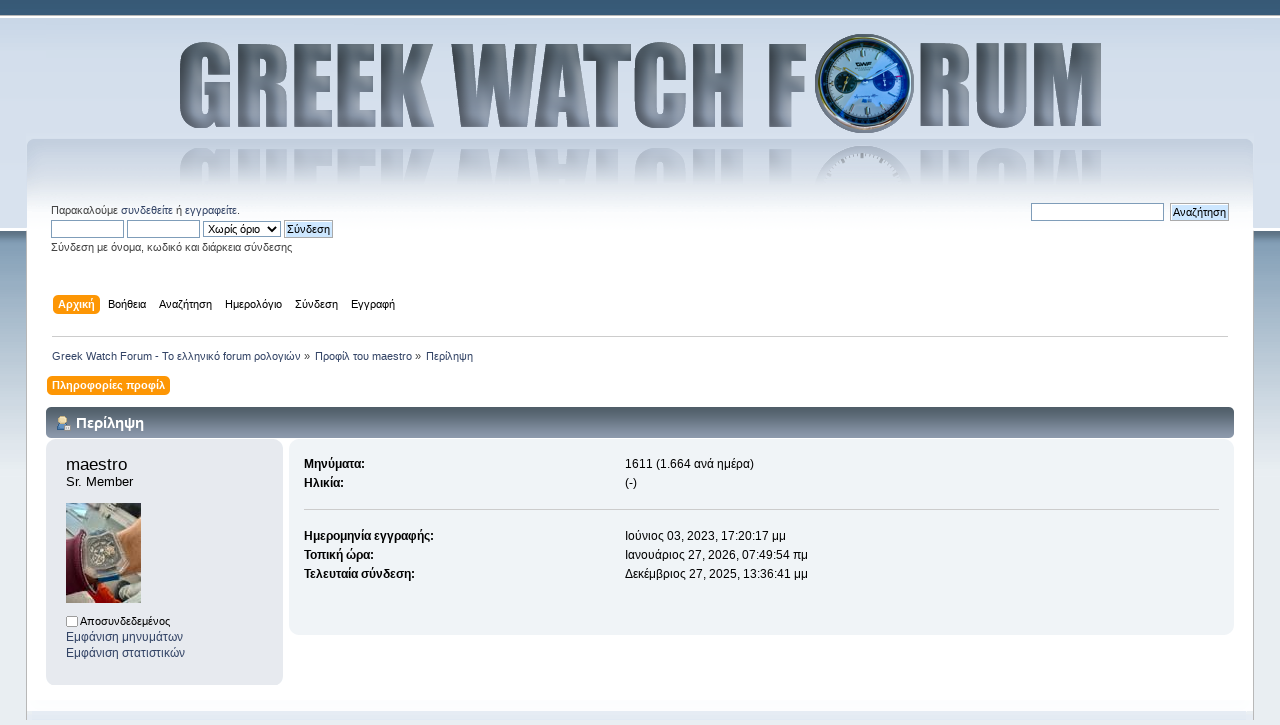

--- FILE ---
content_type: text/html; charset=UTF-8
request_url: https://www.greekwatchforum.gr/index.php?action=profile;u=18426
body_size: 4120
content:
<!DOCTYPE html PUBLIC "-//W3C//DTD XHTML 1.0 Transitional//EN" "http://www.w3.org/TR/xhtml1/DTD/xhtml1-transitional.dtd">
<html xmlns="http://www.w3.org/1999/xhtml">
<head>


	
	<link rel="stylesheet" type="text/css" href="https://www.greekwatchforum.gr/Themes/default/css/index.css?rc5" />
	<link rel="stylesheet" type="text/css" href="https://www.greekwatchforum.gr/Themes/default/css/webkit.css" />
	<script type="text/javascript" src="https://www.greekwatchforum.gr/Themes/default/scripts/script.js?rc5"></script>
	<script type="text/javascript" src="https://www.greekwatchforum.gr/Themes/default/scripts/theme.js?rc5"></script>
	<script type="text/javascript"><!-- // --><![CDATA[
		var smf_theme_url = "https://www.greekwatchforum.gr/Themes/default";
		var smf_default_theme_url = "https://www.greekwatchforum.gr/Themes/default";
		var smf_images_url = "https://www.greekwatchforum.gr/Themes/default/images";
		var smf_scripturl = "https://www.greekwatchforum.gr/index.php?PHPSESSID=d76d4c434d6a5ae029baf79052dfd4d5&amp;";
		var smf_iso_case_folding = false;
		var smf_charset = "UTF-8";
		var ajax_notification_text = "Φόρτωση...";
		var ajax_notification_cancel_text = "Άκυρο";
	// ]]></script>
	<meta http-equiv="Content-Type" content="text/html; charset=utf-8" />

	<meta property="og:site_name" content="Greekwatchforum.gr"/>
	<meta property="og:image" content="http://www.greekwatchforum.gr/fblogo.jpg"/>
	<meta http-equiv="Content-Type" content="text/html; charset=UTF-8" />
	<meta name="description" content="Προφίλ του maestro" />
	<meta name="keywords" content="Greek Watch, Forum, Φόρουμ Ρολογιών, Ωρολόι, Ωρολογοποιία, Μηχανισμοί, Μάρκα, Ελβετικό, Ιαπωνικό, Γερμανικό, Κινέζος, power reserve, Ελβετικά, Ιαπωνικά, Γερμανικά, Κινέζικο, Ελβετός, κρύσταλλο, ρολογάς, ζαφείρι, τεχνίτης ρολογιών, αγορά ρολογιών, πώληση ρολογιών, νέα μοντέλα, hardlex, rolex, panerai, IWC, TAG Heuer, breitling, Patek Philippe, audemars piguet, vacheron constantin, squale, sinn, citizen, seiko, orient, seagull, Omega, casio, swatch, hamilton, A. Lange &amp; Sohne, submariner, pam, Calatrava, Royal Oak, VC, speedmaster, g-shock, explorer, seamaster, Greekwatchforum, Greek watch forum, kalpatron" />
	<title>Προφίλ του maestro</title>
	<link rel="canonical" href="https://www.greekwatchforum.gr/index.php?action=profile;u=18426" />
	<link rel="help" href="https://www.greekwatchforum.gr/index.php?PHPSESSID=d76d4c434d6a5ae029baf79052dfd4d5&amp;action=help" />
	<link rel="search" href="https://www.greekwatchforum.gr/index.php?PHPSESSID=d76d4c434d6a5ae029baf79052dfd4d5&amp;action=search" />
	<link rel="contents" href="https://www.greekwatchforum.gr/index.php?PHPSESSID=d76d4c434d6a5ae029baf79052dfd4d5&amp;" /><script src="https://www.google.com/recaptcha/api.js"></script>
	<link rel="stylesheet" type="text/css" id="recaptcha_css" href="https://www.greekwatchforum.gr/Themes/default/css/recaptcha.css" />
	<link rel="stylesheet" type="text/css" id="quick_spoiler_css" href="https://www.greekwatchforum.gr/Themes/default/css/quick_spoiler.css" />
        <link href="https://groups.tapatalk-cdn.com/static/manifest/manifest.json" rel="manifest">
        
        <meta name="apple-itunes-app" content="app-id=307880732, affiliate-data=at=10lR7C, app-argument=tapatalk://www.greekwatchforum.gr/?location=profile&uid=18426" />
        
</head>
<body>
<div id="wrapper" style="width: 96%">
	<div id="header"><div class="frame">
		<div id="top_section">
		
		



			<h1 class="forumtitle">

		<a style="position:absolute; z-index:20; width:935px; left: 50%; margin-top: 0px; margin-left: -467px;" href="https://www.greekwatchforum.gr/index.php?PHPSESSID=d76d4c434d6a5ae029baf79052dfd4d5&amp;"><img src="https://www.greekwatchforum.gr/Themes/default/images/theme/logo.png" alt="Greek Watch Forum - Το ελληνικό forum ρολογιών" title="Greek Watch Forum - Το ελληνικό forum ρολογιών" /></a>		
		
					<a style="position:absolute; z-index:10; left: 50%; margin-top: 20px; margin-left: 178px;" href="https://www.greekwatchforum.gr/index.php?PHPSESSID=d76d4c434d6a5ae029baf79052dfd4d5&amp;"></a>

			</h1>
			
		</div>
		<div id="upper_section" class="middletext">
			<div class="user">
				<script type="text/javascript" src="https://www.greekwatchforum.gr/Themes/default/scripts/sha1.js"></script>
				<br><form id="guest_form" action="https://www.greekwatchforum.gr/index.php?PHPSESSID=d76d4c434d6a5ae029baf79052dfd4d5&amp;action=login2" method="post" accept-charset="UTF-8"  onsubmit="hashLoginPassword(this, '20eec5ad2eeb762b820ce0ad055d86cd');">
					<div class="info">Παρακαλούμε <a href="https://www.greekwatchforum.gr/index.php?PHPSESSID=d76d4c434d6a5ae029baf79052dfd4d5&amp;action=login">συνδεθείτε</a> ή <a href="https://www.greekwatchforum.gr/index.php?PHPSESSID=d76d4c434d6a5ae029baf79052dfd4d5&amp;action=register">εγγραφείτε</a>.</div>
					<input type="text" name="user" size="10" class="input_text" />
					<input type="password" name="passwrd" size="10" class="input_password" />
					<select name="cookielength">
						<option value="60">1 ώρα</option>
						<option value="1440">1 μέρα</option>
						<option value="10080">1 εβδομάδα</option>
						<option value="43200">1 μήνας</option>
						<option value="-1" selected="selected">Χωρίς όριο</option>
					</select>
					<input type="submit" value="Σύνδεση" class="button_submit" /><br />
					<div class="info">Σύνδεση με όνομα, κωδικό και διάρκεια σύνδεσης</div>
					<input type="hidden" name="hash_passwrd" value="" /><input type="hidden" name="be0c974" value="20eec5ad2eeb762b820ce0ad055d86cd" />
				</form>
			</div>
			<div class="news normaltext">
				<br><form id="search_form" action="https://www.greekwatchforum.gr/index.php?PHPSESSID=d76d4c434d6a5ae029baf79052dfd4d5&amp;action=search2" method="post" accept-charset="UTF-8">
					<input type="text" name="search" value="" class="input_text" />&nbsp;
					<input type="submit" name="submit" value="Αναζήτηση" class="button_submit" />
					<input type="hidden" name="advanced" value="0" /></form>
			</div>
		</div>
		<br class="clear" />
		<script type="text/javascript"><!-- // --><![CDATA[
			var oMainHeaderToggle = new smc_Toggle({
				bToggleEnabled: true,
				bCurrentlyCollapsed: false,
				aSwappableContainers: [
					'upper_section'
				],
				aSwapImages: [
					{
						sId: 'upshrink',
						srcExpanded: smf_images_url + '/upshrink.png',
						altExpanded: 'Σύμπτυξη ή ανάπτυξη της επικεφαλίδας.',
						srcCollapsed: smf_images_url + '/upshrink2.png',
						altCollapsed: 'Σύμπτυξη ή ανάπτυξη της επικεφαλίδας.'
					}
				],
				oThemeOptions: {
					bUseThemeSettings: false,
					sOptionName: 'collapse_header',
					sSessionVar: 'be0c974',
					sSessionId: '20eec5ad2eeb762b820ce0ad055d86cd'
				},
				oCookieOptions: {
					bUseCookie: true,
					sCookieName: 'upshrink'
				}
			});
		// ]]></script>
		<div id="main_menu">
			<ul class="dropmenu" id="menu_nav">
				<li id="button_home">
					<a class="active firstlevel" href="https://www.greekwatchforum.gr/index.php?PHPSESSID=d76d4c434d6a5ae029baf79052dfd4d5&amp;">
						<span class="last firstlevel">Αρχική</span>
					</a>
				</li>
				<li id="button_help">
					<a class="firstlevel" href="https://www.greekwatchforum.gr/index.php?PHPSESSID=d76d4c434d6a5ae029baf79052dfd4d5&amp;action=help">
						<span class="firstlevel">Βοήθεια</span>
					</a>
				</li>
				<li id="button_search">
					<a class="firstlevel" href="https://www.greekwatchforum.gr/index.php?PHPSESSID=d76d4c434d6a5ae029baf79052dfd4d5&amp;action=search">
						<span class="firstlevel">Αναζήτηση</span>
					</a>
				</li>
				<li id="button_calendar">
					<a class="firstlevel" href="https://www.greekwatchforum.gr/index.php?PHPSESSID=d76d4c434d6a5ae029baf79052dfd4d5&amp;action=calendar">
						<span class="firstlevel">Ημερολόγιο</span>
					</a>
				</li>
				<li id="button_login">
					<a class="firstlevel" href="https://www.greekwatchforum.gr/index.php?PHPSESSID=d76d4c434d6a5ae029baf79052dfd4d5&amp;action=login">
						<span class="firstlevel">Σύνδεση</span>
					</a>
				</li>
				<li id="button_register">
					<a class="firstlevel" href="https://www.greekwatchforum.gr/index.php?PHPSESSID=d76d4c434d6a5ae029baf79052dfd4d5&amp;action=register">
						<span class="last firstlevel">Εγγραφή</span>
					</a>
				</li>
			</ul>
		</div>
		<br class="clear" />
	</div></div>
	<div id="content_section"><div class="frame">
		<div id="main_content_section">
	<div class="navigate_section">
		<ul>
			<li>
				<a href="https://www.greekwatchforum.gr/index.php?PHPSESSID=d76d4c434d6a5ae029baf79052dfd4d5&amp;"><span>Greek Watch Forum - Το ελληνικό forum ρολογιών</span></a> &#187;
			</li>
			<li>
				<a href="https://www.greekwatchforum.gr/index.php?PHPSESSID=d76d4c434d6a5ae029baf79052dfd4d5&amp;action=profile;u=18426"><span>Προφίλ του maestro</span></a> &#187;
			</li>
			<li class="last">
				<a href="https://www.greekwatchforum.gr/index.php?PHPSESSID=d76d4c434d6a5ae029baf79052dfd4d5&amp;action=profile;u=18426;area=summary"><span>Περίληψη</span></a>
			</li>
		</ul>
	</div>
<div id="admin_menu">
	<ul class="dropmenu" id="dropdown_menu_1">
			<li><a class="active firstlevel" href="#"><span class="firstlevel">Πληροφορίες προφίλ</span></a>
				<ul>
					<li>
						<a class="chosen" href="https://www.greekwatchforum.gr/index.php?PHPSESSID=d76d4c434d6a5ae029baf79052dfd4d5&amp;action=profile;area=summary;u=18426"><span>Περίληψη</span></a>
					</li>
					<li>
						<a href="https://www.greekwatchforum.gr/index.php?PHPSESSID=d76d4c434d6a5ae029baf79052dfd4d5&amp;action=profile;area=statistics;u=18426"><span>Εμφάνιση στατιστικών</span></a>
					</li>
					<li>
						<a href="https://www.greekwatchforum.gr/index.php?PHPSESSID=d76d4c434d6a5ae029baf79052dfd4d5&amp;action=profile;area=showposts;u=18426"><span>Εμφάνιση μηνυμάτων...</span></a>
						<ul>
							<li>
								<a href="https://www.greekwatchforum.gr/index.php?PHPSESSID=d76d4c434d6a5ae029baf79052dfd4d5&amp;action=profile;area=showposts;sa=messages;u=18426"><span>Μηνύματα</span></a>
							</li>
							<li>
								<a href="https://www.greekwatchforum.gr/index.php?PHPSESSID=d76d4c434d6a5ae029baf79052dfd4d5&amp;action=profile;area=showposts;sa=topics;u=18426"><span>Θέματα</span></a>
							</li>
							<li>
								<a href="https://www.greekwatchforum.gr/index.php?PHPSESSID=d76d4c434d6a5ae029baf79052dfd4d5&amp;action=profile;area=showposts;sa=attach;u=18426"><span>Συνημμένα</span></a>
							</li>
						</ul>
					</li>
				</ul>
			</li>
	</ul>
</div>
<div id="admin_content">
	<script type="text/javascript" src="https://www.greekwatchforum.gr/Themes/default/scripts/profile.js"></script>
	<script type="text/javascript"><!-- // --><![CDATA[
		disableAutoComplete();
	// ]]></script>
<div id="profileview" class="flow_auto">
	<div class="cat_bar">
		<h3 class="catbg">
			<span class="ie6_header floatleft"><img src="https://www.greekwatchforum.gr/Themes/default/images/icons/profile_sm.gif" alt="" class="icon" />Περίληψη</span>
		</h3>
	</div>
	<div id="basicinfo">
		<div class="windowbg">
			<span class="topslice"><span></span></span>
			<div class="content flow_auto">
				<div class="username"><h4>maestro <span class="position">Sr. Member</span></h4></div>
				<img class="avatar" src="https://www.greekwatchforum.gr/avs/avatar_18426_1686056285.jpg" alt="" />
				<ul class="reset">
				
				
				
				
			</ul>
			<span id="userstatus"><img src="https://www.greekwatchforum.gr/Themes/default/images/useroff.gif" alt="Αποσυνδεδεμένος" align="middle" /><span class="smalltext"> Αποσυνδεδεμένος</span>
				</span>
				<p id="infolinks">
					<a href="https://www.greekwatchforum.gr/index.php?PHPSESSID=d76d4c434d6a5ae029baf79052dfd4d5&amp;action=profile;area=showposts;u=18426">Εμφάνιση μηνυμάτων</a><br />
					<a href="https://www.greekwatchforum.gr/index.php?PHPSESSID=d76d4c434d6a5ae029baf79052dfd4d5&amp;action=profile;area=statistics;u=18426">Εμφάνιση στατιστικών</a>
				</p>
			</div>
			<span class="botslice"><span></span></span>
		</div>
	</div>
	<div id="detailedinfo">
		<div class="windowbg2">
			<span class="topslice"><span></span></span>
			<div class="content">
				<dl>
					<dt>Μηνύματα: </dt>
					<dd>1611 (1.664 ανά ημέρα)</dd>
					<dt>Ηλικία:</dt>
					<dd>(-)</dd>
				</dl>
				<dl class="noborder">
					<dt>Ημερομηνία εγγραφής: </dt>
					<dd>Ιούνιος 03, 2023, 17:20:17 μμ</dd>
					<dt>Τοπική ώρα:</dt>
					<dd>Ιανουάριος 27, 2026, 07:49:54 πμ</dd>
					<dt>Τελευταία σύνδεση: </dt>
					<dd>Δεκέμβριος 27, 2025, 13:36:41 μμ</dd>
				</dl>
			</div>
			<span class="botslice"><span></span></span>
		</div>
	</div>
<div class="clear"></div>
</div>
		<script type="text/javascript">window.jQuery || document.write(unescape('%3Cscript src="//code.jquery.com/jquery.min.js"%3E%3C/script%3E'))</script>
		<script type="text/javascript" src="https://www.greekwatchforum.gr/Themes/default/scripts/quick_spoiler.js"></script>
</div>
		</div>
	</div></div>
	<div id="footer_section"><div class="frame">
	
	
		<ul class="reset" style="float:left; text-align:left; border:0px solid red; ">
			<li class="copyright">
			<span class="smalltext" style="display: inline; visibility: visible; font-family: Verdana, Arial, sans-serif;"><a href="http://www.simplemachines.org/" title="Simple Machines Forum" target="_blank" class="new_win">Powered by SMF 2.0.19</a> | <a href="http://www.simplemachines.org/about/copyright.php" title="Free Forum Software" target="_blank" class="new_win">SMF &copy; 2006&ndash;2011, Simple Machines LLC</a>
			</span></li>
			<li><a id="button_xhtml" href="http://validator.w3.org/check/referer" target="_blank" class="new_win" title="Έγκυρη XHTML 1.0!"><span>XHTML</span></a></li>
			
			<li class="last"><a id="button_wap2" href="https://www.greekwatchforum.gr/index.php?PHPSESSID=d76d4c434d6a5ae029baf79052dfd4d5&amp;wap2" class="new_win"><span>WAP2</span></a></li>
		</ul>
		
	</div></div>
</div>
<!-- GOOGLE ANALYTICS -->
<script type="text/javascript">

  var _gaq = _gaq || [];
  _gaq.push(['_setAccount', 'UA-33054895-1']);
  _gaq.push(['_trackPageview']);

  (function() {
    var ga = document.createElement('script'); ga.type = 'text/javascript'; ga.async = true;
    ga.src = ('https:' == document.location.protocol ? 'https://ssl' : 'http://www') + '.google-analytics.com/ga.js';
    var s = document.getElementsByTagName('script')[0]; s.parentNode.insertBefore(ga, s);
  })();

</script>
<!-- end of GOOGLE ANALYTICS code -->


</body></html>